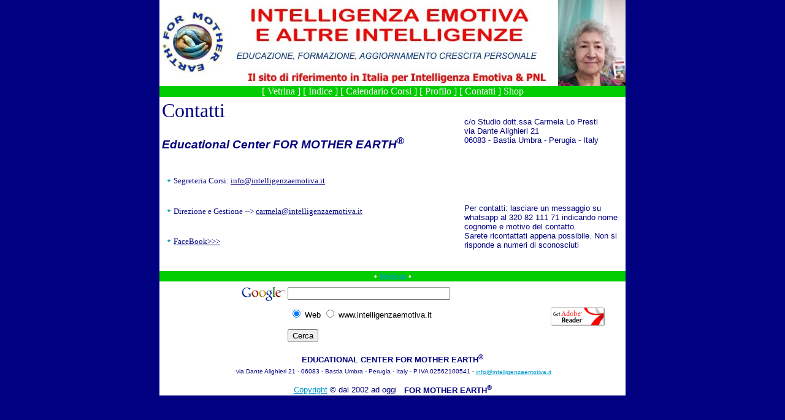

--- FILE ---
content_type: text/html
request_url: http://intelligenzaemotiva.it/contatti.html
body_size: 2558
content:
<html xmlns:v="urn:schemas-microsoft-com:vml" xmlns:o="urn:schemas-microsoft-com:office:office" xmlns="http://www.w3.org/TR/REC-html40">


<!-- Mirrored from www.intelligenzaemotiva.it/contatti.htm by HTTrack Website Copier/3.x [XR&CO'2014], Fri, 23 Sep 2016 20:43:23 GMT -->
<head>
<meta http-equiv="Content-Language" content="it">
<meta http-equiv="Content-Type" content="text/html; charset=windows-1252">
<title>Contatti</title>
<meta name="revisit-after" content="15">
<meta name="reply-to" content="webmaster@intelligenzaemotiva.it">
<meta name="Rating" content="General">
<meta name="Language" content="it">
<meta name="distribution" content="Global">
<meta name="Copyright" content="©2006">
<meta name="Classification" content="Education">
<meta name="Author" content="Carmela Lo Presti
">
<meta name="keywords" content="Intelligenza Emotiva, alfabetizzazione emotiva, formazione professionale intelligenza emotiva, intelligenza emotiva a scuola, for mother earth, carmela lo presti, Educational center, emozioni, intelligenza">
<meta name="description" content="Corsi di formazione e aggiornamento professionale per insegnanti, operatori socio-culturali e dell'educazione, genitori, per-corsi didattici per le scuole, per-corsi per famiglie, adulti, adolescenti e bambini. 
Libri, giochi, e tanti strumenti per l'allenamento emotivo nei nidi, nelle scuole e in famiglia a partire dai 2  anni.">

<link rel="stylesheet" type="text/css" href="stile/fme.css">
<meta name="Microsoft Border" content="tb">
</head>

<body><!--msnavigation--><table border="0" cellpadding="0" cellspacing="0" width="100%"><tr><td>
<div align="center">
	<table border="0" cellpadding="0" style="border-collapse: collapse" width="760" bgcolor="#0000FF" id="table2" bordercolor="#FFFFFF">
		<tr>
			<td>
			<img border="0" src="_borders/Testata2020-4ok.jpg" width="760" height="140"></td>
		</tr>
		<tr>
			<td align="center" bgcolor="#00CC00" bordercolor="#FFFFFF">
			<p class="barra"><font color="#FFFFFF" size="3">
			<nobr>[&nbsp;<a href="index.html" target="">Vetrina</a>&nbsp;]</nobr> <nobr>[&nbsp;<a href="default.html" target="">Indice</a>&nbsp;]</nobr> <nobr>[&nbsp;<a href="Calendario.html" target="">Calendario&nbsp;Corsi</a>&nbsp;]</nobr> <nobr>[&nbsp;<a href="biografia.html" target="">Profilo</a>&nbsp;]</nobr> <nobr>[&nbsp;Contatti&nbsp;]</nobr>
			<a href="http://www.intelligenze.it">Shop</a></font></td>
		</tr>
	</table>
</div>
<p></p>

</td></tr><!--msnavigation--></table><!--msnavigation--><table dir="ltr" border="0" cellpadding="0" cellspacing="0" width="100%"><tr><!--msnavigation--><td valign="top">
<div align="center">
<table border="0" cellpadding="4" style="border-collapse: collapse" width="760" id="table1" cellspacing="5" bgcolor="#FFFFFF">
<tr>
<td width="469">
<h1>Contatti</h1>
<h3><b>Educational Center FOR MOTHER EARTH<sup>® 
</sup> </b></h3>
</td>
<td width="250"><p>
<font size="2">
c/o Studio dott.ssa Carmela Lo Presti&nbsp; <br>
via Dante Alighieri 21<br>
06083 - Bastia Umbra - 
Perugia - Italy</font></td>
</tr>
<tr>
<td width="469">
<ul>
  <li>
  <p style="text-align: justify">Segreteria Corsi:
  <a href="mailto:info@intelligenzaemotiva.it">info@intelligenzaemotiva.it</a>
  </li>
  <li>
  <p style="margin-top: 12">Direzione e Gestione --&gt;
	<a href="mailto:Carmela@intelligenzaemotiva.it">carmela@intelligenzaemotiva.it</a>
  </li>
	<li>
  <p style="margin-top: 12">
	<a href="https://www.facebook.com/Intelligenza-Emotiva-201843679837410/?fref=ts">
	FaceBook&gt;&gt;&gt;</a></li>
</ul>
</td>
<td width="250">
<p>
<font size="2">
&nbsp;&nbsp;</font></p>
<p><font size="2">Per contatti: lasciare un messaggio su whatsapp al  320 82 111 71 indicando nome cognome e  motivo del contatto. <br>Sarete ricontattati appena possibile. Non si risponde a numeri di sconosciuti<br>
<!-- <option tal:attributes="value string:${item/number};" tal:content="item/number"></option> --></td>
</tr>
</table>
</div><!--msnavigation--></td></tr><!--msnavigation--></table><!--msnavigation--><table border="0" cellpadding="0" cellspacing="0" width="100%"><tr><td>
<div align="center">
	<table border="0" style="border-collapse: collapse" width="760" id="table1" cellspacing="1" bgcolor="#FFFFFF">
		<tr>
			<td style="text-align: center; vertical-align: medium" colspan="2" bgcolor="#00CC00">
			<b><font color="#FFFFFF">
			&bull;&nbsp;<nobr><A HREF="index.html" TARGET="" STYLE="{text-decoration: none;}">Vetrina</A></nobr>&nbsp;&bull;</font></b></td>
		</tr>
		<tr>
			<td>
			<form method="get" action="http://www.google.it/custom" target="google_window">
				<div align="center">
					<table border="0" bgcolor="#FFFFFF">
						<tr>
							<td nowrap="nowrap" valign="top" align="left" height="32">
							<a href="http://www.google.com/">
							<img src="http://www.google.com/logos/Logo_25wht.gif" border="0" alt="Google" align="middle"></a>
							</td>
							<td nowrap="nowrap">
							<input type="hidden" name="domains" value="www.intelligenzaemotiva.it">
							<input type="text" name="q" size="31" maxlength="255" value>
							</td>
						</tr>
						<tr>
							<td>
							<p align="center">&nbsp;</td>
							<td nowrap="nowrap">
							<table>
								<tr>
									<td>
									<input type="radio" name="sitesearch" value checked="checked">
									<font size="-1" color="#000000">Web</font>
									</td>
									<td>
									<input type="radio" name="sitesearch" value="www.intelligenzaemotiva.it">
									<font size="-1" color="#000000">
									www.intelligenzaemotiva.it</font> </td>
								</tr>
							</table>
							<p><input type="submit" name="sa" value="Cerca">
							<input type="hidden" name="client" value="pub-8047254166150679">
							<input type="hidden" name="forid" value="1">
							<input type="hidden" name="ie" value="ISO-8859-1">
							<input type="hidden" name="oe" value="ISO-8859-1">
							<input type="hidden" name="cof" value="GALT:#9A2C06;GL:1;DIV:#33FFFF;VLC:D03500;AH:center;BGC:99CCFF;LBGC:CCE5F9;ALC:440066;LC:440066;T:336699;GFNT:223472;GIMP:223472;LH:50;LW:51;L:http://www.intelligenzaemotiva.it/images/Logo-Mother80.gif;S:http://www.intelligenzaemotiva.it;FORID:1">
							<input type="hidden" name="hl" value="it"></td>
						</tr>
					</table>
				</div>
			</form>
			</td>
			<td>
			<p style="text-align: center">
			<a href="http://www.adobe.it/products/acrobat/readstep2.html">
			<img title="Get Adobe Reader" height="31" alt="Get Adobe Reader" src="images/get_adobe_reader.gif" width="88"></a></td>
		</tr>
		<tr>
			<td style="text-align: center; vertical-align: medium" colspan="2">
			<b>EDUCATIONAL CENTER FOR MOTHER EARTH<sup>®<br>
			&nbsp;</sup></b><font size="1">via Dante Alighieri 21 - 06083 - Bastia 
			Umbra - Perugia - Italy - P.IVA 02562100541 - </font>
			<a href="mailto:info@intelligenzaemotiva.it"><font size="1">
			info@intelligenzaemotiva.it</font></a><font size="1"> </font>
			<p align="center"><a href="copy.html">Copyright</a> © dal 2002 ad 
			oggi&nbsp; <b>&nbsp;FOR MOTHER EARTH<sup>®</sup></b></td>
		</tr>
	</table>
</div>
<p></p>

</td></tr><!--msnavigation--></table></body>


<!-- Mirrored from www.intelligenzaemotiva.it/contatti.htm by HTTrack Website Copier/3.x [XR&CO'2014], Fri, 23 Sep 2016 20:43:25 GMT -->
</html>

--- FILE ---
content_type: text/css
request_url: http://intelligenzaemotiva.it/stile/fme.css
body_size: 1127
content:
body {
background-color: #000080;
font-family : Tahoma, Arial, Helvetica;
color:#000080; 
'color:#000000;
font-size:10px; 
font-weight : normal;
font-style : normal; text-align:left; margin-left:background-image; margin-right:background-image; margin-top:0; margin-bottom:is_single_pixel_gif.gif
}
button {
border-top-style : solid;
border-left-width : 1pt;
border-right-style : solid;
font-size : 8pt;
border-bottom-width : 1pt;
border-right-width : 1pt;
border-left-style : solid;
font-style : normal;
border-bottom-style : solid;
border-top-width : 1pt;
font-family : trebuchet ms, Tahoma, Arial;
}
caption {
font-style : normal;
font-family : trebuchet ms, Tahoma, Arial;
font-size : 14pt;
}
fieldset {
border-top-width : 1pt;
font-style : normal;
border-bottom-style : solid;
border-left-style : solid;
font-size : 8pt;
border-right-style : solid;
border-bottom-width : 1pt;
font-family : trebuchet ms, Tahoma, Arial;
border-left-width : 1pt;
border-right-width : 1pt;
border-top-style : solid;
}
h1 {
color : #000080;
font-weight : normal;
font-style : normal;
font-size : 24pt;
font-family : Tahoma;
}
h2 {
font-style : normal;
font-weight : normal;
font-size : 18pt;
font-family : Tahoma;
color:#FF0000;
}
h3 {
font-weight : normal;
font-style : italic;
font-family : Tahoma, Arial, Helvetica;
font-size : 14pt;
}
h4 {
font-weight : normal;
font-style : normal;
font-family : Tahoma, Arial, Helvetica;
font-size : 12pt;
}
h5 {
font-weight : normal;
font-size : 10pt;
font-style : normal;
font-family : Tahoma, Arial, Helvetica;
}
h6 {
font-weight : normal;
font-style : normal;
font-size : 8pt;
font-family : Tahoma, Arial, Helvetica;
}
table {
font-weight : normal;
font-style : normal;
font-size : 10pt;
font-family : Tahoma, Arial, Helvetica;
}
textarea {
border-style : solid;
font-size : 8pt;
font-family : Tahoma, trebuchet ms, Arial;
font-style : normal;
}
th {
font-family : Tahoma, trebuchet ms, Arial;
font-style : normal;
}
a:link, a:visited, a:active
{
	background-color: inherit;
	color: #0099CC;
	text-decoration: underline;
}

a:hover
{
	background-color: inherit;
	text-decoration: underline;
	color: #f80;
}

ul 
{ list-style:none; margin-left:8px; padding:1px;}

li
{ background: url('../images/arw.gif') no-repeat 0 3px;; font-family:Tahoma; font-size:10pt; padding-left:10px; padding-right:0; padding-top:0; padding-bottom:8px}

li a:link, li a:visited, li a:active
{
	background-color: inherit;
	color: #000080;
	text-decoration: underline;
}

li a:hover
{ background-color: inherit; text-decoration: none; color:#f80;}

strong
{ background:inherit; color:#08c; font-weight:normal;}

#body
{
	width: 750px;
	margin: auto;
	background: #eee;
	color: #000080; font-size:10px; font-family:Tahoma
}
  
#sidebar
{
	width: 215px;
	padding: 10px;
	background: #eee;
	float: right;
	color: #000080;
	font-size: 80%;
}

.barra       
{font-family: Tahoma; font-size: 11pt; color:green; 
}
.barra a:link, .barra a:visited, .barra a:active
{ background-color: inherit; color:#fff; text-decoration: none;}

.barra a:hover
{ background-color: inherit; text-decoration: underline; color:blue;}

.header
{ font-size:8pt; font-weight:normal; letter-spacing:0; text-transform:none; padding-top:10px;}

  
.menu 
{ width:80px; height:25px; float:left; font-family: Tahoma,sans-serif;
text-align:left; text-transform:uppercase}

.menu a:link, .menu a:visited, .menu a:active
{ background:inherit; text-decoration: none; color:#fff;display:block; height:17px; padding-top:8px; font-weight:bold; font-size:7pt; text-align:left}

.menu a:hover
{ background:#f96; text-decoration:none; color:#069;}

.content
{ width:475px; float:left; padding:15px; background-color:#fff; color:inherit; text-align:justify; border-left: 2px solid #00CC00;}

.topside
{ padding:15px 0 5px 0; font-size:10pt; letter-spacing:2px; font-weight:normal; border-bottom:#08c 2px dotted;}

.footer 
{ clear:both; }

.img
{border:0; float:left; margin-right:10px;}h3           { font-style: italic }